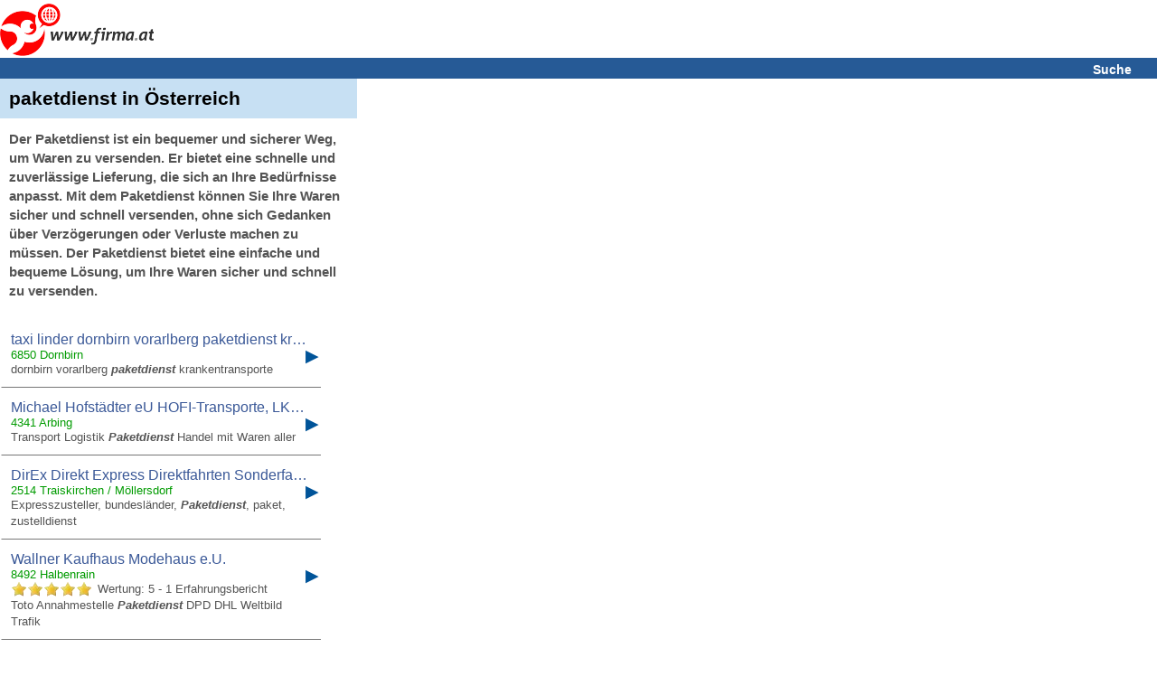

--- FILE ---
content_type: text/html; charset=UTF-8
request_url: https://www.firma.at/key/paketdienst/
body_size: 16302
content:
<!DOCTYPE html>
<html lang="de">
<head>
<!-- mobile v2.6-beta-20220812 -->
<title>&#5125; paketdienst in &Ouml;sterreich</title>
<link rel="shortcut icon" href="https://static03-cdn.firma.at/icons/firma_favicon.ico" type="image/x-icon"><link rel="icon" sizes="32x32" href="https://static03-cdn.firma.at/icons/firma_favicon-32x32.png" type="image/png"><link rel="icon" sizes="16x16" href="https://static03-cdn.firma.at/icons/firma_favicon-16x16.png" type="image/png"><link rel="apple-touch-icon" sizes="180x180" href="https://static03-cdn.firma.at/icons/firma_apple-touch-icon.png"><link rel="mask-icon" href="https://static03-cdn.firma.at/icons/safari-pinned-tab.svg" color="#5bbad5"><meta name="msapplication-TileColor" content="#da532c"><meta name="theme-color" content="#ffffff"><link rel="image_src" href="https://static01-cdn.firma.at/images/webp/firma_166.webp"><link rel="preload" as="image" href="https://static01-cdn.firma.at/images/webp/firma_166.webp" ><link rel="preload" as="image" href="/pictures/firma_icons.webp" ><meta name="keywords" CONTENT="Firmenverzeichnis, Österreich, Firmen, Firma, Adressen, Suche, Österreich, Austria">
<meta name="description" CONTENT="paketdienst - Suchergebnis-Seite. Es wurden 161 Firmen zu paketdienst bei firma.at gefunden.">
<meta http-equiv="content-type" content="text/html; charset=UTF-8">
<meta name="viewport" content="width=device-width, user-scalable=yes, initial-scale=1.0, maximum-scale=5.0, minimum-scale=1.0">
<meta name="format-detection" content="telephone=no">
<meta name="apple-mobile-web-app-capable" content="yes">
<meta name="apple-mobile-web-app-status-bar-style" content="black-translucent">
<meta name="language" content="de">
<meta name="content-language" content="de">
<meta name="country" content="AT">
<meta name="robots" content="index,follow">
<link rel="canonical" href="https://www.firma.at/key/paketdienst/" >
<style>
<!--
body{background-color:#fff;font-family:sans-serif;margin:0;padding:0;text-align:left}img{border:0}input[type=text]{border:1px solid #CCC;background-color:#FFF}.searchform input[type=text]{width: 15.7em;height:1.5em;font-size:1.1em;margin-bottom:9px;}.searchform_front input[type=text]{width: 15.7em;height:1.5em;font-size:1.1em;margin-bottom:9px;}.headerband2 a:visited{color:#fff}.headerband2 a:link{color:#fff}a:link{color:#005499}a:visited{color:#005499}a:hover{color:#005499}a:active{color:#005499}a{text-decoration:underline}.page{padding:0}.FOOTERBAND{margin-top:0.625em;height:0.938em;background-color:#F3F3F3;padding:0.313em;border-top:1px solid #bfbfbf}.headerband{text-align:center;padding:0.313em 0.313em 0 0;background-color:#fff;font-size:0.875em}.dwnlnk a:link{color:#FF0000}.headerband2{font-weight:bold;font-size:0.875em;background-color:#265a96;color:#fff;padding:0.313em 0 0.125em 0.313em;margin:0 0 0 0;text-align:left}.dwnlnk{background-color:#feffc2;font-weight:bold;padding:0.313em 0 0.125em 0.313em;margin:0 0 0.125em 0}.pop_category{padding:0.125em 0 0.125em 0;font-weight:bold}.specialEvent{font-weight:bold;vertical-align:middle;padding-bottom:0.188em}.searchform_front .content{background-color:#ffffff;padding:0.25em 0 0.125em 0.313em}.searchform .content .subtitle{color: #8c8c97;}.searchform_front .content_blue{background-color:#ffffff;padding:0.25em 0 0.125em 0.313em}.searchform .content{background-color:#ffffff;padding:0.25em 0 0.125em 0.313em;border-top:1px solid #ffffff;font-size: 1.4em;}.searchform .content_blue{background-color:#ffffff;padding:0.25em 0 0.125em 0.313em;border-top:1px solid #ffffff;font-size: 1.4em;}.button{margin-top:0.313em;padding-bottom:0.125em;width:12.5em;color:#fff;background-color:#265a96;height:1.75em;font-size:0.875em;font-weight:bold;background:-webkit-linear-gradient(to top, #265a96, #090944);background:-moz-linear-gradient(to top, #265a96, #440909);background:-ms-linear-gradient(to top, #265a96, #440909);background:-o-linear-gradient(to top, #265a96, #440909);background:linear-gradient(to top, #265a96, #090944);-webkit-border-radius:0.5em;-moz-border-radius:0.5em;border-radius:0.5em}.option{margin-top:0.313em}.pop_category{padding:0.125em 0 0.125em 0}.search .header{background-color:#feffc2;color:#005499;padding:0.313em 0 0.125em 0.313em;margin:0 0 0.125em 0}.search .header_blue{background-color:#e2f5ff;color:#005499;padding:0.313em 0 0.125em 0.313em;margin:0 0 0.125em 0}#SEARCH,#SEARCHB{margin-top:1.25em}#NEUEFIRMEN{padding-top:1.25em}p{margin-left:0.313em;color:#000;font-size:0.813em;font-family:sans-serif}#FOOTER1{width:98%;height:1.563em;font-size:0.875em;background-color:#F3F3F3;color:#000;padding-left:5px;padding-top:3px;position:relative;text-align:left;top:5px}#FOOTER2{width:98%;height:1.563em;font-size:1em;background-color:#fff;color:#000;padding-left:5px;padding-top:3px;position:relative;top:5px;border:1px solid #e2f5ff;text-align:left}#FOOTER1 a,#FOOTER2 a{color:#000;text-decoration:underline}#IMPRESSUM{padding:5px;width:98%;font-size:0.875em}.contentbold{font-weight:bold}.contentbold,.contentnormal{font-size:1em}.B{font-weight:bold}div{text-align:left}#FOOTER a{font-size:0.875em}table{width:100%;border:0}#FLOGO{float:left}#FHT{text-align:left;margin-left:2px}.hb2Suche{padding-right:10px;text-align:right;font-size:1.0em;width:100%;}.hb2Suche a{text-decoration:none;padding-right:28px;}.TRLEER{height:0.938em}#DOMAIN-LNAME{font-family:sans-serif;font-style:italic;font-size:15px;font-weight:bold}#BR::after{content: "\a";white-space: pre;}h1.B,h2.B{display:inline;}h2.B{font-size: 1em;}.srq p{display:inline;}

-->
</style><script type="application/ld+json">
{
 "@context": "http://schema.org",
 "@type": "WebSite",
 "name": "Firmenverzeichnis Österreich - finden und gefunden werden",
 "url": "https://www.firma.at/",
 "potentialAction": {
 	"@type": "SearchAction",
 	"target": "https://www.firma.at/search/?q={search_term_string}",
 	"query-input": "required name=search_term_string"
 }
}
</script>
<!--  AFS Search RESULT -->
<script type="text/javascript" src="https://www.google.com/adsense/search/ads.js" defer charset="utf-8"></script><script type="text/javascript" charset="utf-8"><!--
/* search AFS */
(function(g,o){g[o]=g[o]||function(){(g[o]['q']=g[o]['q']||[]).push(arguments)},g[o]['t']=1*new Date})(window,'_googCsa');
var pageOptions = {"pubId":"partner-pub-5860356910467713","query":"paketdienst","styleId":"4953275621","adsafe":"low"}; var adblock1ZJZ2B = {"container":"adx1c","number":"4","fontFamily":"verdana","fontSizeTitle":"14px","fontSizeDescription":"13px","fontSizeDomainLink":"13px","colorTitleLink":"#0066CC","colorDomainLink":"#0066CC","colorBackground":"#FFFFFF"}; _googCsa('ads', pageOptions, adblock1ZJZ2B);

//-->
</script><script async src="https://pagead2.googlesyndication.com/pagead/js/adsbygoogle.js?client=ca-pub-5860356910467713" crossorigin="anonymous"></script><style id="100">
<!--
table{border-collapse:collapse}td{vertical-align:top;text-align:left;font-size:0.875em}td.FNAME{padding-left:10px;padding-top:5px;padding-bottom:5px;font-size:1.2em}td.LEER{border:0;font-size:0.0625em;line-height:0.0625em}td.WERBUNG{border:0;background-color:#fff}.SGN{font-size:1.563em;vertical-align:middle;width:0313em}.FC{padding-left:5px;padding-top:5px;padding-right:5px;font-size:1.2em;width:80%}.TXT{font-size:0.75em}.BR{font-style:italic}#FIRMENNAME,#SEARCHRESULT{background-color:#c7e0f3}.DB_BUTTON{color:#000;text-decoration:none;width:100%;padding:10px 5px 10px;border-left:0px solid #fff;border-top:0px solid #fff;border-bottom:0px solid #777;border-right:0px solid #777;background-color:#fff;font-family:sans-serif;font-size:1.2em;font-weight:normal;}.DB_CAPTION{font-size:1.2em}.DB_BUTTON a{color:#000;text-decoration:none}.DETAIL_ITEM2{width:100%}.DETAIL_ITEM2 a{color:#000;text-decoration:none;display:block;width:98%;padding:10px;border-left:1px solid #fff;border-top:1px solid #fff;border-bottom:1px solid #777;border-right:1px solid #777;background-color:#fff;font-family:sans-serif;font-size:1.2em;font-weight:normal;color:#000}.DETAIL_ITEM3 span{color:#000;text-decoration:none;display:block;width:93%;padding:10px;border-left:1px solid #fff;border-top:1px solid #fff;border-bottom:1px solid #777;border-right:1px solid #777;background-color:#fff;font-family:sans-serif;font-size:0.938em;font-weight:normal;color:#000}.DB_SIGN{font-size:0.938em;position:absolute;/*right:1.563em;*/left:315px;}.DB_SIGN2{font-size:0.938em;position:relative;left:-5px}span[class="rating-rating"]{display:none}span[class="reviewer"],[class="dtreviewed"],[class="value-title"]{font-style:italic}div[class="headerband2"] a{text-decoration:none}#BWTC{font-size:0.75em}span.DB_CNT{display:none}#DOMAIN-LNAME{color:#f00;}.DB_BUTTON span#CNPRODIE a{color:#676F9D;text-decoration:underline;line-height:1.4em;}
div.firma_widgetbox{position:relative;top:20px;right:-10px;display:inline;}.firma_std_style .firma_separator{margin:0 2px;display:inline;}div.fa_clear{clear:both;}.firma_std_style .firma_separator,.firma_std_style .fa_button,.firma_std_style .fa_module,.firma_std_style .fa_buttons{float:left;}.fa_button img{border:0;}.firma_std_style .fa_button,.firma_std_style .fa_module{padding:0 2px;}.fa_button,.fa_module,.fa_buttons{cursor:pointer;}.fa_button:hover{filter:alpha(opacity=80);}.fa_buttons:hover{opacity:.8;filter:alpha(opacity=80);}.fa_buttons{background:url(/images/widgetP32.png) no-repeat left;overflow:hidden;display:block;background-position:0 0;height:16px;width:16px;line-height:16px!important;}.firma_std_style .fa_16x_expanded,.firma_std_style .fa_16x_compact{margin-right:4px;}.firma_b{cursor:pointer;}.fa_16x_facebook{background-position:0 -1584px;}.fa_16x_facebook_like{background-position:0 -1600px;}.fa_16x_twitter{background-position:0 -5232px;}.fa_16x_rss{background-position:0 -4336px;}.pagination{
    margin:1.438em 0 1.438em 0;
    padding:0 0 0 5px;
		/*margin-left: 0.313em;*/
}
.pagination span{
    display: inline;
    padding: 15px 19px 15px 19px;
    border: 1px solid #ddd;
    margin-right: -1px;
    font: 14px/20px Arial, Helvetica, sans-serif;
		font-weight: bold;
    background: #FFFFFF;
}
.pagination span a, .pagination a{
    text-decoration:none;
    color: rgb(89, 141, 235);
}
.pagination span.first {
    border-radius: 5px 0px 0px 5px;
}
.pagination span.last {
    border-radius: 0px 5px 5px 0px;
}
.pagination span:hover{
    background: #EEE;
}

.pagination span.current {
    background: #265A96;
    border: 1px solid #265A96;
    color: #FFFFFF;
}

.pagbottom {
	margin-top:2.2em;
}
.pagcenter {
    margin-left: auto;
    margin-right: auto;
}/* firma search result 20150610 */
/* firma search result 20221014 */
#searchresult em {font-weight:bold;font-style:normal;}
.search_result .srdresult{padding:10px;border-left:1px solid #fff;border-top:1px solid #fff;border-bottom:1px solid #777;max-width: 333px;}
.srtd1{padding-bottom: 15px; align:center;}
.srh3{display:block; overflow:hidden; text-overflow:ellipsis; white-space:nowrap; font-family:arial,sans-serif; font-size:1.2em; font-weight:normal; margin:0px; padding:0px; line-height:1.2; color: #3B5998;}
.search_result a{text-decoration: none;}
.search_result a:hover{border-bottom:1px solid #3B5998;}
.srd1{position:relative;font-family:arial,sans-serif;font-weight:normal;font-size:small;}
.srd2{font-family:arial,sans-serif;color:#009b00; font-size:1.077em;}
.srd3{font-family:arial,sans-serif;color: #545454;font-size:1.077em;line-height:1.4;word-wrap:break-word;}
.button{position:relative;display:inline-block;min-width:100px;}
.popup{position: absolute;top:100%;left:0;display:none;z-index:3;min-width:100px;min-height:50px;border:1px solid rgba(0, 0, 0, 0.2);background:#FFF none repeat scroll 0% 0%;text-align:left;box-shadow:0px 2px 4px rgba(0, 0, 0, 0.2);transition:opacity 0.218s ease 0s;white-space:nowrap;padding: 7px 18px; }
.popup a{text-decoration:none;}
.popup a:hover{border-bottom:1px solid #3B5998;}
.dropdown-button-text{font-family:arial,sans-serif;color:#545454;font-size:12px;font-weight:normal;}
.dropdown-button-ico{height:12px;background-position:0 -48px; background-repeat:no-repeat;}
.srdresult{position:relative;width:100%;}
.SGN{font-size:1.563em;width:17px;position:absolute; left:336px;top:25px;}
.srq{padding:10px;max-width: 375px;}
.srq h1{display:inline;font-size:1.5em;}.firma-icon{float:left;width:16px;height:16px;text-indent:-999em;cursor:pointer;display:block;background:transparent;overflow:hidden}.firma-icon{background:url(/pictures/firma_icons.webp) no-repeat 0 0px}.firma-icon-w{background:#fff url(/pictures/firma_icons.webp) no-repeat 0 0px}.ui-state-default{border:1px solid #fff;font-weight:bold;color:#1c94c4;}.ui-corner-all{-moz-border-radius:4px;-webkit-border-radius:4px; border-radius:4px;}.star-rating-gold{background-position:0 -32px; background-repeat:no-repeat;}.star-rating-grey{width:90px;}span.rating-rating.rating{white-space:nowrap;word-wrap:break-word;}.hidden {display: none !important;}
-->
</style><script>

var CANONICAL='https://www.firma.at/key/paketdienst/';
var CDN01='https://static01-cdn.firma.at/';
var CDN02='https://static02-cdn.firma.at/';
var CDN03='https://static03-cdn.firma.at/';

</script></head>
<body style="width:100%;">
<div class="headerband"><a href="/"><img id="FLOGO" src="https://static01-cdn.firma.at/images/webp/firma_166.webp" width="170" height="58" alt="www.firma.at"></a><!-- <span id="DOMAIN-LNAME"></span>--><div id="FHT" style="height:60px;"><!-- <span class="B">www.firma.at</span><br>finden und gefunden werden <br>seit 1998!<br><br>--><span id="firma_social_firma"></span></div><div class="headerband2 hb2Suche" ><a href="https://www.firma.at/">Suche</a></div><div class="srq" id="SEARCHRESULT" style="width: 100%;"><h1>paketdienst in Österreich</h1></div>
<script type="application/ld+json">
{
  "@context": "https://schema.org",
  "@type": "FAQPage",
  "mainEntity": [
  {
    "@type": "Question",
    "name": "Was bedeutet Paketdienst?",
    "acceptedAnswer": {
    "@type": "Answer",
     "text": "Der Paketdienst ist ein bequemer und sicherer Weg, um Waren zu versenden. Er bietet eine schnelle und zuverlässige Lieferung, die sich an Ihre Bedürfnisse anpasst. Mit dem Paketdienst können Sie Ihre Waren sicher und schnell versenden, ohne sich Gedanken über Verzögerungen oder Verluste machen zu müssen. Der Paketdienst bietet eine einfache und bequeme Lösung, um Ihre Waren sicher und schnell zu versenden."
    }
  }]
}
</script><div><h2 class="srq srd3" style="padding-top: 0px;">Der Paketdienst ist ein bequemer und sicherer Weg, um Waren zu versenden. Er bietet eine schnelle und zuverl&auml;ssige Lieferung, die sich an Ihre Bed&uuml;rfnisse anpasst. Mit dem Paketdienst k&ouml;nnen Sie Ihre Waren sicher und schnell versenden, ohne sich Gedanken &uuml;ber Verz&ouml;gerungen oder Verluste machen zu m&uuml;ssen. Der Paketdienst bietet eine einfache und bequeme L&ouml;sung, um Ihre Waren sicher und schnell zu versenden.</h2></div><table><tr><td class="search_result"  colspan="2"><a href="/www.taxilinder.at_Dornbirn-taxi-linder-dornbirn-vorarlberg-paketdienst-krankentransporte-linder-taxi-vorarlberg-dornbirn-krankentransporte-fritz-valersi-ausflug-flughafen-bodensee-_ac0944540c37c18b4614976d3c849ad0"><div class="srdresult"><div class="srd1" ><h3 class="srh3">taxi linder dornbirn vorarlberg paketdienst krankentransporte</h3></div><div class="srd2" >6850 Dornbirn</div><div class="srd3"></div><div class="srd3" >dornbirn vorarlberg <em><b>paketdienst</b></em> krankentransporte</div><div class="SGN DB_SIGN2">&#x25B6;</div></div></a></td></tr><tr><td class="search_result"  colspan="2"><a href="/www.members.aon.at_Perg-Michael-Wilhelm-HOFIS-Transport-Logistik-Paketdienst-Handel-mit-Waren-aller-Art_71e8ec82169211af964fa9596e75eadd"><div class="srdresult"><div class="srd1" ><h3 class="srh3">Michael Hofst&auml;dter eU HOFI-Transporte, LKW, Paketdienst,...</h3></div><div class="srd2" >4341 Arbing</div><div class="srd3"></div><div class="srd3" > Transport Logistik <em><b>Paketdienst</b></em> Handel mit Waren aller</div><div class="SGN DB_SIGN2">&#x25B6;</div></div></a></td></tr><tr><td class="search_result"  colspan="2"><a href="/www.direx.[base64]"><div class="srdresult"><div class="srd1" ><h3 class="srh3">DirEx Direkt Express Direktfahrten Sonderfahrten Eiltransporte...</h3></div><div class="srd2" >2514 Traiskirchen / M&ouml;llersdorf</div><div class="srd3"></div><div class="srd3" >Expresszusteller, bundesländer, <em><b>Paketdienst</b></em>, paket, zustelldienst</div><div class="SGN DB_SIGN2">&#x25B6;</div></div></a></td></tr><tr><td class="search_result"  colspan="2"><a href="/www.kaufhaus-wallner.[base64]"><div class="srdresult"><div class="srd1" ><h3 class="srh3">Wallner Kaufhaus Modehaus e.U.</h3></div><div class="srd2" >8492 Halbenrain</div><div class="srd3"><span class="rating-stars" id="rating-avg-5" title="5 out of 5 Stars"><span class="firma-icon firma-icon-w rater-d5 ui-state-default ui-corner-all  star-rating-grey" ><span class="firma-icon firma-icon-w star-rating-gold" style="width:90px;"></span></span></span>&nbsp;<span class="rating-rating rating" ><span class="average">Wertung: 5</span> - 1 Erfahrungsbericht</span>&nbsp;</div><div class="srd3" > Toto Annahmestelle <em><b>Paketdienst</b></em> DPD DHL Weltbild Trafik</div><div class="SGN DB_SIGN2">&#x25B6;</div></div></a></td></tr><tr><td class="search_result"  colspan="2"><a href="/www.masshemden29euro.[base64]"><div class="srdresult"><div class="srd1" ><h3 class="srh3">BRITISHSTYLE</h3></div><div class="srd2" >1110 Wien / Wien 11. Bezirk (Simmering)</div><div class="srd3"></div><div class="srd3" >Ben Sherman, Fred Perry, Lonsdale London, Tommy Hilfiger, Eterna, Seidensticker, polo, polos,...</div><div class="SGN DB_SIGN2">&#x25B6;</div></div></a></td></tr><tr><td class="search_result"  colspan="2"><a href="/www.limousine-austria.[base64]"><div class="srdresult"><div class="srd1" ><h3 class="srh3">Limousinenservice TMW</h3></div><div class="srd2" >5020 Salzburg / K&uuml;hberg</div><div class="srd3"></div><div class="srd3" >Limousinenservice & Taxi Thomas Mayer-Wildenhofer</div><div class="SGN DB_SIGN2">&#x25B6;</div></div></a></td></tr><tr><td class="search_result"  colspan="2"><a href="/www.magictrans.at.tf_Wien-20-Bezirk-Brigittenau-Magic-Transporte-Kleintransporte-Transporte-Botendienste-uebersiedlungen-Raeumungen-Entruempelungen-_f509705be3bd2ccea08ee70686ba1cfa"><div class="srdresult"><div class="srd1" ><h3 class="srh3">Magic Transporte</h3></div><div class="srd2" >1200 Wien / Wien 20. Bezirk (Brigittenau)</div><div class="srd3"></div><div class="srd3" >Magic Transporte</div><div class="SGN DB_SIGN2">&#x25B6;</div></div></a></td></tr><tr><td class="search_result"  colspan="2"><a href="/www.profitransport.at_Leopoldstadt-Umzug-Wien-ProfiTransport-umzug-transport-uebersiedlung-lieferung-entruempelung-entsorgung-raeumung-wien-umzug-wien-_9fb3e566833c6468dc5aadb5c7f8b722"><div class="srdresult"><div class="srd1" ><h3 class="srh3">Umzug Wien ProfiTransport</h3></div><div class="srd2" >1220 Wien / &Ouml;lwerkkolonie</div><div class="srd3"><span class="rating-stars" id="rating-avg-5" title="5 out of 5 Stars"><span class="firma-icon firma-icon-w rater-d5 ui-state-default ui-corner-all  star-rating-grey" ><span class="firma-icon firma-icon-w star-rating-gold" style="width:90px;"></span></span></span>&nbsp;<span class="rating-rating rating" ><span class="average">Wertung: 5</span> - 1 Erfahrungsbericht</span>&nbsp;</div><div class="srd3" >Umzug Wien ProfiTransport</div><div class="SGN DB_SIGN2">&#x25B6;</div></div></a></td></tr><tr><td class="search_result"  colspan="2"><a href="/www.StreetTeam.eu_Alterlaa-Street-Team-Kuriersysteme-Paketdienst-Botendienst-Expressdienst-Versand-Computerhandel-Flughafentransfer-_ff83588ac91b220d225ed2d3a01a23a4"><div class="srdresult"><div class="srd1" ><h3 class="srh3">Street Team Kuriersysteme</h3></div><div class="srd2" >1230 Wien / Alterlaa</div><div class="srd3"></div><div class="srd3" >Boten und <em><b>Paketdienst</b></em></div><div class="SGN DB_SIGN2">&#x25B6;</div></div></a></td></tr><tr><td class="search_result"  colspan="2"><a href="/_Linz-quickstep-Paketservice-Paketdienstleistung-_eb429d6a64692fb322fa41c338c0c1b2"><div class="srdresult"><div class="srd1" ><h3 class="srh3">quickstep Paketservice</h3></div><div class="srd2" >4020 Linz</div><div class="srd3"></div><div class="srd3" >Paketdienstleistung</div><div class="SGN DB_SIGN2">&#x25B6;</div></div></a></td></tr><tr><td class="search_result"  colspan="2"><a href="/www.cargo-partner.[base64]"><div class="srdresult"><div class="srd1" ><h3 class="srh3">CPX cargo-partner Xpress</h3></div><div class="srd2" >1300 Wien-Flughafen / Flughafen Wien-Schwechat</div><div class="srd3"><span class="rating-stars" id="rating-avg-5" title="5 out of 5 Stars"><span class="firma-icon firma-icon-w rater-d5 ui-state-default ui-corner-all  star-rating-grey" ><span class="firma-icon firma-icon-w star-rating-gold" style="width:90px;"></span></span></span>&nbsp;<span class="rating-rating rating" ><span class="average">Wertung: 5</span> - 1 Erfahrungsbericht</span>&nbsp;</div><div class="srd3" >CPX Ihr weltweiter <em><b>Paketdienst</b></em></div><div class="SGN DB_SIGN2">&#x25B6;</div></div></a></td></tr><tr><td class="search_result"  colspan="2"><a href="/www.mexlog.[base64]"><div class="srdresult"><div class="srd1" ><h3 class="srh3">MEXLOG Kurierdienst GmbH</h3></div><div class="srd2" >9020 Klagenfurt</div><div class="srd3"></div><div class="srd3" >Spedition, Botendienst, <em><b>Paketdienst</b></em>, Kärnten, Österreich</div><div class="SGN DB_SIGN2">&#x25B6;</div></div></a></td></tr><tr><td class="search_result"  colspan="2"><a href="/www.paket.[base64]"><div class="srdresult"><div class="srd1" ><h3 class="srh3">Premium-Parcel-Express / N&auml;gele Wolfgang</h3></div><div class="srd2" >5412 Puch bei Hallein</div><div class="srd3"></div><div class="srd3" >Premium-Parcel-Express Ihr persönlicher <em><b>Paketdienst</b></em></div><div class="SGN DB_SIGN2">&#x25B6;</div></div></a></td></tr><tr><td class="search_result"  colspan="2"><a href="/www.fliegender.hollaender.at_Gross-Siegharts-Fliegender-Hollaender-Transporte-Kleintransporte-und-Eilservice-europaweit-bis-3-5-t-Ges-Gew-in-der-EU-4-x-e-Pal-4-x-Gbox-11-m3-1-5-ton-_2a02fdf59d5fa631e778018677f5871d"><div class="srdresult"><div class="srd1" ><h3 class="srh3">Fliegender Holl&auml;nder Transporte</h3></div><div class="srd2" >3812 Gro&szlig; Siegharts</div><div class="srd3"></div><div class="srd3" >Kleintransport & Eilservice europaweit, Ihr Logistik und Lieferpartner bis 3, 5 t Ges.Gew. in...</div><div class="SGN DB_SIGN2">&#x25B6;</div></div></a></td></tr><tr><td class="search_result"  colspan="2"><a href="/www.time-express.at_Lenzing-Time-Express-Transportservice-Zustellung-Paketdienst-Umzug-Linienverkehr-Botendienst-Lieferservice-Warenzustellung-Versand-Palettentransport-_847d03ae8fc318061056e3cef2f7f133"><div class="srdresult"><div class="srd1" ><h3 class="srh3">Time-Express</h3></div><div class="srd2" >4910 Ried im Innkreis</div><div class="srd3"></div><div class="srd3" >Transportservice, Zustellung, <em><b>Paketdienst</b></em>, Umzug, Linienverkehr</div><div class="SGN DB_SIGN2">&#x25B6;</div></div></a></td></tr><tr><td class="search_result"  colspan="2"><a href="/www.allwego.at_Brigittenau-ALLWEGO-Holding-GmbH-Botendienst-Paketversand-Express-Overnight-Kurierdienst-_ef3b772c8a0b7ac0b3cd2b3fad5ce258"><div class="srdresult"><div class="srd1" ><h3 class="srh3">ALLWEGO Holding GmbH</h3></div><div class="srd2" >1200 Wien / Brigittenau</div><div class="srd3"></div><div class="srd3" >Die erste Adresse für Kleinversender</div><div class="SGN DB_SIGN2">&#x25B6;</div></div></a></td></tr><tr><td class="search_result"  colspan="2"><a href="/www.hunters.at_Linz-Cargo-Hunters-KG-Paketdienst-Paket-verschicken-Paket-versenden-Umzug-uebersiedlung-Spedition-Luft-und-Seefracht-_949718d5715b9ca553a51343c81270b3"><div class="srdresult"><div class="srd1" ><h3 class="srh3">Cargo Hunters KG</h3></div><div class="srd2" >4020 Linz</div><div class="srd3"><span class="rating-stars" id="rating-avg-5" title="5 out of 5 Stars"><span class="firma-icon firma-icon-w rater-d5 ui-state-default ui-corner-all  star-rating-grey" ><span class="firma-icon firma-icon-w star-rating-gold" style="width:90px;"></span></span></span>&nbsp;<span class="rating-rating rating" ><span class="average">Wertung: 5</span> - 1 Erfahrungsbericht</span>&nbsp;</div><div class="srd3" ><em><b>Paketdienst</b></em> in über 220 Länder mit Spedition für Luft</div><div class="SGN DB_SIGN2">&#x25B6;</div></div></a></td></tr><tr><td class="search_result"  colspan="2"><a href="/www.atl.[base64]"><div class="srdresult"><div class="srd1" ><h3 class="srh3">Autoreisen Taxi Lois</h3></div><div class="srd2" >6280 Zell am Ziller / Hochfeld</div><div class="srd3"></div><div class="srd3" >Taxidienst, Expresspaket, <em><b>Paketdienst</b></em>, Skiverleih, Sportcenter</div><div class="SGN DB_SIGN2">&#x25B6;</div></div></a></td></tr><tr><td class="search_result"  colspan="2"><a href="/www.express-paket.[base64]"><div class="srdresult"><div class="srd1" ><h3 class="srh3">Express Paket Logistik Inh. SAM Katherina</h3></div><div class="srd2" >2325 Himberg bei Wien / Himberg</div><div class="srd3"></div><div class="srd3" > um die Uhr Service <em><b>Paketdienst</b></em> und Botendienst in Oesterreich</div><div class="SGN DB_SIGN2">&#x25B6;</div></div></a></td></tr><tr><td class="search_result"  colspan="2"><a href="/www.did-transport-innsbruck.at_Innsbruck-DID-Transport-GmbH-Transporte-_3638cece092e971c807c724b5e614bdc"><div class="srdresult"><div class="srd1" ><h3 class="srh3">DID Transport GmbH</h3></div><div class="srd2" >6020 Innsbruck</div><div class="srd3"></div><div class="srd3" >haben uns sowohl auf <em><b>Paketdienste</b></em>, als auch auf Sondertransporte</div><div class="SGN DB_SIGN2">&#x25B6;</div></div></a></td></tr><tr><td class="search_result"  colspan="2"><a href="/www.expresszustelldienst.[base64]"><div class="srdresult"><div class="srd1" ><h3 class="srh3">Expresszustelldienst Umz&uuml;ge Transporte Eu-Weit</h3></div><div class="srd2" >5511 H&uuml;ttau</div><div class="srd3"><span class="rating-stars" id="rating-avg-1" title="1 out of 5 Stars"><span class="firma-icon firma-icon-w rater-d1 ui-state-default ui-corner-all  star-rating-grey" ><span class="firma-icon firma-icon-w star-rating-gold" style="width:18px;"></span></span></span>&nbsp;<span class="rating-rating rating" ><span class="average">Wertung: 1</span> - 2 Erfahrungsberichte</span>&nbsp;</div><div class="srd3" >Entrümpelungen Räumungen <em><b>Paketdienst</b></em> Botendienst Kurierdienst</div><div class="SGN DB_SIGN2">&#x25B6;</div></div></a></td></tr><tr><td class="search_result"  colspan="2"><a href="/www.transport-to-cyprus.com_Wels-Transport-to-Cyprus-Transport-Zypern-Transport-Sondertransport-Paketdienst-_ecebb9cb826a5a318708336f4bedb677"><div class="srdresult"><div class="srd1" ><h3 class="srh3">Transport to Cyprus</h3></div><div class="srd2" >4600 Wels</div><div class="srd3"></div><div class="srd3" >Transport, Sondertransport, <em><b>Paketdienst</b></em></div><div class="SGN DB_SIGN2">&#x25B6;</div></div></a></td></tr><tr><td class="search_result"  colspan="2"><a href="/www.umzug-ooe.[base64]"><div class="srdresult"><div class="srd1" ><h3 class="srh3">Umzug-ooe F. u. B.OG</h3></div><div class="srd2" >4020 Linz</div><div class="srd3"><span class="rating-stars" id="rating-avg-5" title="5 out of 5 Stars"><span class="firma-icon firma-icon-w rater-d5 ui-state-default ui-corner-all  star-rating-grey" ><span class="firma-icon firma-icon-w star-rating-gold" style="width:90px;"></span></span></span>&nbsp;<span class="rating-rating rating" ><span class="average">Wertung: 5</span> - 1 Erfahrungsbericht</span>&nbsp;</div><div class="srd3" >und Entrümpelung bzw <em><b>Paketdienste</b></em>. In Linz, Wels, Steyr</div><div class="SGN DB_SIGN2">&#x25B6;</div></div></a></td></tr><tr><td class="search_result"  colspan="2"><a href="/www.AlleAutoteile.[base64]"><div class="srdresult"><div class="srd1" ><h3 class="srh3">AlleAutoteile.at Autoteile online</h3></div><div class="srd2" >1190 Wien / Grinzing</div><div class="srd3"></div><div class="srd3" >erhalten diese dann via <em><b>Paketdienst</b></em> zugestellt. Unser Sortiment</div><div class="SGN DB_SIGN2">&#x25B6;</div></div></a></td></tr><tr><td class="search_result"  colspan="2"><a href="/www.ontimelogistics.[base64]"><div class="srdresult"><div class="srd1" ><h3 class="srh3">Ontime Logistics Spedition Logistik aus &Ouml;sterreich</h3></div><div class="srd2" >2326 Maria Lanzendorf</div><div class="srd3"></div><div class="srd3" >als auch Cargo, einen <em><b>Paketdienst</b></em> und Kurierdienst. Onti</div><div class="SGN DB_SIGN2">&#x25B6;</div></div></a></td></tr><tr><td class="search_result"  colspan="2"><a href="/www.hallo-taxi.at_Leonding-Franz-Gerhard-Variante-4-Taxi-Haudum-Taxi-Botendienst-Paketdienst-Kleintransporte-Eiltransporte-_4eccf2d7949df0e9538f612b8b4fe7f8"><div class="srdresult"><div class="srd1" ><h3 class="srh3">Taxi Haudum Linz-Leonding Executiv Service rund um die Uhr</h3></div><div class="srd2" >4060 Leonding</div><div class="srd3"></div><div class="srd3" >Taxi, Botendienst, <em><b>Paketdienst</b></em>, Kleintransporte, Eiltransporte</div><div class="SGN DB_SIGN2">&#x25B6;</div></div></a></td></tr><tr><td class="search_result"  colspan="2"><a href="/www.shop-mp.[base64]"><div class="srdresult"><div class="srd1" ><h3 class="srh3">SHOP-MP.COM Handel und Handelsagent eBay Verkaufsagent...</h3></div><div class="srd2" >4731 Prambachkirchen / Weinzierlbruck</div><div class="srd3"></div><div class="srd3" >SHOP-MP.COM Inhaber Martin Panholzer Handel und Handelsagent eBay Verkaufsagent...</div><div class="SGN DB_SIGN2">&#x25B6;</div></div></a></td></tr><tr><td class="search_result"  colspan="2"><a href="/www.terminfracht.at_Andritz-Flott-Trans-Overnight-Terminkurier-GmbH-Transporte-Spedition-Paketdienst-_1e78c88d430aac68da4e11bff19c602a"><div class="srdresult"><div class="srd1" ><h3 class="srh3">Flott-Trans Overnight Terminkurier GmbH</h3></div><div class="srd2" >8046 Graz-St. Veit / Weinz&ouml;dl</div><div class="srd3"></div><div class="srd3" >Transporte, Spedition, <em><b>Paketdienst</b></em>, Kleintransporte, Expresstransport</div><div class="SGN DB_SIGN2">&#x25B6;</div></div></a></td></tr><tr><td class="search_result"  colspan="2"><a href="/www.prechtl-transporte.[base64]"><div class="srdresult"><div class="srd1" ><h3 class="srh3">Prechtl Transport KG</h3></div><div class="srd2" >5412 Puch bei Hallein</div><div class="srd3"></div><div class="srd3" >Transportunternehmen, <em><b>Paketdienst</b></em>, Kurierdienst, Einlagerung</div><div class="SGN DB_SIGN2">&#x25B6;</div></div></a></td></tr><tr><td class="search_result"  colspan="2"><a href="/www.verotrans.[base64]"><div class="srdresult"><div class="srd1" ><h3 class="srh3">VEROTRANS Lager- und Transportlogistik GmbH</h3></div><div class="srd2" >2344 Maria Enzersdorf</div><div class="srd3"></div><div class="srd3" >Transportlogistik, Lagerlogistik, <em><b>Paketdienst</b></em>, Expresslieferungen,</div><div class="SGN DB_SIGN2">&#x25B6;</div></div></a></td></tr><tr><td class="search_result"  colspan="2"><a href="/_Krumbach-RB-Transportunternehmen-Transport-Kurier-Kleintransport-Express-Lieferservice-Paketdienst-Eiltransport-_ff3f9658903049303b4d14f7032b70ed"><div class="srdresult"><div class="srd1" ><h3 class="srh3">RB Transportunternehmen</h3></div><div class="srd2" >2851 Krumbach</div><div class="srd3"></div><div class="srd3" >Express, Lieferservice, <em><b>Paketdienst</b></em>, Eiltransport</div><div class="SGN DB_SIGN2">&#x25B6;</div></div></a></td></tr><tr><td class="search_result"  colspan="2"><a href="/www.road-solution.com_Wels-Road-Solution-Logistik-Service-GmbH-Transport-Griechenland-Transport-Zypern-Transport-Sondertransport-Paketdienst-_176367abdd3c0033479e17bec36caebb"><div class="srdresult"><div class="srd1" ><h3 class="srh3">Road Solution Logistik Service GmbH</h3></div><div class="srd2" >4600 Wels</div><div class="srd3"></div><div class="srd3" >Stückguttransporte sowie <em><b>Paketdienste</b></em> nach Griechenland sowie</div><div class="SGN DB_SIGN2">&#x25B6;</div></div></a></td></tr><tr><td class="search_result"  colspan="2"><a href="/www.general-cargo-logistic.[base64]"><div class="srdresult"><div class="srd1" ><h3 class="srh3">General Cargo Logistic Overnightkurierdienst</h3></div><div class="srd2" >2881 Trattenbach</div><div class="srd3"></div><div class="srd3" >Kurierdienst, Overnightkurier, <em><b>Paketdienst</b></em>, Sonderfahrten, Direktfahrten</div><div class="SGN DB_SIGN2">&#x25B6;</div></div></a></td></tr><tr><td class="search_result"  colspan="2"><a href="/www.t-l-s.[base64]"><div class="srdresult"><div class="srd1" ><h3 class="srh3">Termin Logistik Saxinger GmbH</h3></div><div class="srd2" >4052 Ansfelden</div><div class="srd3"></div><div class="srd3" >Overnight, Transport, Logistik, Kurier, Kurierdienst, schnell, Sonderfahrt, Versand, Spedition,...</div><div class="SGN DB_SIGN2">&#x25B6;</div></div></a></td></tr><tr><td class="search_result"  colspan="2"><a href="/www.kkm-spedition.com_Lechaschau-KKM-Spedition-kkm-spedition-transport-lkw-fracht-paketdienst-paket-service-logistik-_16848607e8767d051433d511ca751d9d"><div class="srdresult"><div class="srd1" ><h3 class="srh3">KKM - Spedition</h3></div><div class="srd2" >6600 Reutte / Lechaschau</div><div class="srd3"></div><div class="srd3" >transport, lkw, fracht, <em><b>paketdienst</b></em>, paket, service, logistik</div><div class="SGN DB_SIGN2">&#x25B6;</div></div></a></td></tr><tr><td class="search_result"  colspan="2"><a href="/www.kahr-transporte.at_Wien-Transporte-Peter-Kahr-Pakete-Zustellung-Kurierdienste-Botendienste-Transporte-Spedition-Paketdienste-Kurierdienst-Botendienst-Transport-_8f93e858869bfe80f49027fbe4f0f7bd"><div class="srdresult"><div class="srd1" ><h3 class="srh3">Transporte Peter Kahr</h3></div><div class="srd2" >1140 Wien / Augustinerwald</div><div class="srd3"></div><div class="srd3" ><em><b>Paketdienst</b></em>, Abholung und Zustellung im Großraum Wien</div><div class="SGN DB_SIGN2">&#x25B6;</div></div></a></td></tr><tr><td class="search_result"  colspan="2"><a href="/www.hermes-gs.[base64]"><div class="srdresult"><div class="srd1" ><h3 class="srh3">Hermes General Service GmbH</h3></div><div class="srd2" >8020 Graz</div><div class="srd3"></div><div class="srd3" >Hermes General Service</div><div class="SGN DB_SIGN2">&#x25B6;</div></div></a></td></tr><tr><td class="search_result"  colspan="2"><a href="/www.baerli-trans.[base64]"><div class="srdresult"><div class="srd1" ><h3 class="srh3">B&auml;rli-Trans</h3></div><div class="srd2" >1210 Wien / Bisamberg (Sender)</div><div class="srd3"></div><div class="srd3" >Direktfahrt, fahren, Bärli, <em><b>Paketdienst</b></em>, Paket, Brief, Bus, </div><div class="SGN DB_SIGN2">&#x25B6;</div></div></a></td></tr><tr><td class="search_result"  colspan="2"><a href="/www.prechtl-transporte.[base64]"><div class="srdresult"><div class="srd1" ><h3 class="srh3">PRECHTL Transport KG</h3></div><div class="srd2" >2351 Wiener Neudorf / Industriezentrum Nieder&ouml;sterreich-S&uuml;d</div><div class="srd3"></div><div class="srd3" >Eiltransporte, Expresstransporte, Express Kurier, Direkttransporte, Paketexpress,...</div><div class="SGN DB_SIGN2">&#x25B6;</div></div></a></td></tr><tr><td class="search_result"  colspan="2"><a href="/www.nowa-spedition.[base64]"><div class="srdresult"><div class="srd1" ><h3 class="srh3">NOWA Spedition Logistik</h3></div><div class="srd2" >4690 Schwanenstadt</div><div class="srd3"></div><div class="srd3" >NOWA - Spedition + Logistik</div><div class="SGN DB_SIGN2">&#x25B6;</div></div></a></td></tr><tr><td class="search_result"  colspan="2"><a href="/www.priority-botendienst.at_Wien-22-Bezirk-Donaustadt-Priority-Botendienst-Kurierdienst-Botendienst-Kurierdienst-uebersiedlungen-uebersiedlung-Raeumung-Raeumungen-Entsorgung-Entsorgungen-_933c094e6453765a93df5b2fb1b00443"><div class="srdresult"><div class="srd1" ><h3 class="srh3">Priority Botendienst &amp; Kurierdienst</h3></div><div class="srd2" >1220 Wien / Wien 22. Bezirk (Donaustadt)</div><div class="srd3"></div><div class="srd3" >Priority Botendienst, Kurierdienst, Übersiedlungen, Übersiedlung, Räumung, Räumungen,...</div><div class="SGN DB_SIGN2">&#x25B6;</div></div></a></td></tr><tr><td class="search_result"  colspan="2"><a href="/www.terminfracht.at_Andritz-Flotttrans-Overnight-Terminkurier-GmbH-Spedition-Transport-Expressdienst-Overnighttransport-Botendienst-Stadtkurier-Kurierdienst-_8d97db27fa1802534050b2befc704577"><div class="srdresult"><div class="srd1" ><h3 class="srh3">Flotttrans Overnight Terminkurier GmbH</h3></div><div class="srd2" >8045 Graz-Andritz / Andritz</div><div class="srd3"></div><div class="srd3" >Flotttrans</div><div class="SGN DB_SIGN2">&#x25B6;</div></div></a></td></tr><tr><td class="search_result"  colspan="2"><a href="/www.sausewind.at_Wallern-an-der-Trattnach-Erich-Mayr-Zustelldienst-uebersiedelung-Entruempelung-Hausreinigungsservice-Handelsgewerbe_31fec8a4a7bd7f9787c4bb5898f53e4f"><div class="srdresult"><div class="srd1" ><h3 class="srh3">Erich Mayr-Zustelldienst &amp; &Uuml;bersiedelung &amp;...</h3></div><div class="srd2" >4702 Wallern an der Trattnach</div><div class="srd3"></div><div class="srd3" >Dienstleistungen</div><div class="SGN DB_SIGN2">&#x25B6;</div></div></a></td></tr><tr><td class="search_result"  colspan="2"><a href="/www.lagermax.[base64]"><div class="srdresult"><div class="srd1" ><h3 class="srh3">Lagermax Lagerhaus und Speditions AG</h3></div><div class="srd2" >5020 Salzburg</div><div class="srd3"></div><div class="srd3" >PDI, Expressdienst, <em><b>Paketdienst</b></em>, Container, Seefracht</div><div class="SGN DB_SIGN2">&#x25B6;</div></div></a></td></tr><tr><td class="search_result"  colspan="2"><a href="/www.schneckenreither.[base64]"><div class="srdresult"><div class="srd1" ><h3 class="srh3">Internationale Spedition Schneckenreither Ges.m.b.H.</h3></div><div class="srd2" >4052 Ansfelden</div><div class="srd3"></div><div class="srd3" >seefracht landverkehr <em><b>paketdienst</b></em> zoll export import lkw</div><div class="SGN DB_SIGN2">&#x25B6;</div></div></a></td></tr><tr><td class="search_result"  colspan="2"><a href="/www.wipptaltaxi.at_Steinach-am-Brenner-Wipptal-Taxi-Taxi-Mietwagen-Personentransport-Schuelertransport-Krankentransport-Eilzustellungen-Flughafentaxi-Pannenhilfe-_e9691bec764f55268c7de1041f135d89"><div class="srdresult"><div class="srd1" ><h3 class="srh3">Wipptal Taxi</h3></div><div class="srd2" >6150 Steinach am Brenner</div><div class="srd3"></div><div class="srd3" >TAXI WIPPTAL TAXI. Die Nummer 1 im Wipptal!</div><div class="SGN DB_SIGN2">&#x25B6;</div></div></a></td></tr><tr><td class="search_result"  colspan="2"><a href="/www.angerer.or.[base64]"><div class="srdresult"><div class="srd1" ><h3 class="srh3">Hermann Angerer Transporte Gesellschaft Angerer Transporte Ihr...</h3></div><div class="srd2" >6080 Innsbruck-Igls / Innsbruck</div><div class="srd3"></div><div class="srd3" >Spedition, Kurierdienste, <em><b>Paketdienste</b></em></div><div class="SGN DB_SIGN2">&#x25B6;</div></div></a></td></tr><tr><td class="search_result"  colspan="2"><a href="/www.nowaweb.[base64]"><div class="srdresult"><div class="srd1" ><h3 class="srh3">NOWA f&uuml;r Kinder</h3></div><div class="srd2" >5280 Braunau am Inn</div><div class="srd3"></div><div class="srd3" >therapeutische Unterrichtsmittel</div><div class="SGN DB_SIGN2">&#x25B6;</div></div></a></td></tr><tr><td class="search_result"  colspan="2"><a href="/www.firma.at_Frohnleiten-steurer-wolfgang-transporte-kleintransporte-zustellungen-eilsendungen-Expresstransporte-_2804bddac079b025251e51a9b2839768"><div class="srdresult"><div class="srd1" ><h3 class="srh3">steurer wolfgang</h3></div><div class="srd2" >8130 Frohnleiten</div><div class="srd3"></div><div class="srd3" >transporte, kleintransporte, zustellungen, eilsendungen, Expresstransporte</div><div class="SGN DB_SIGN2">&#x25B6;</div></div></a></td></tr><tr><td class="search_result"  colspan="2"><a href="/[base64]"><div class="srdresult"><div class="srd1" ><h3 class="srh3">Line-Trans</h3></div><div class="srd2" >1140 Wien / Baumgarten</div><div class="srd3"></div><div class="srd3" >Entrümpelungen, Räumungen, <em><b>Paketdienst</b></em> Botendienst, Kurierdienst</div><div class="SGN DB_SIGN2">&#x25B6;</div></div></a></td></tr><tr><td class="search_result"  colspan="2"><a href="/www.eiltransporte-minichmair.[base64]"><div class="srdresult"><div class="srd1" ><h3 class="srh3">ETM Eiltransporte Minichmair
Termin Logistik Express</h3></div><div class="srd2" >4652 Steinerkirchen an der Traun</div><div class="srd3"></div><div class="srd3" >Overnight, Logistik <em><b>Paketdienst</b></em> Dokumente Express</div><div class="SGN DB_SIGN2">&#x25B6;</div></div></a></td></tr><tr><td class="search_result"  colspan="2"><a href="/www.ilonexs-salzburg.[base64]"><div class="srdresult"><div class="srd1" ><h3 class="srh3">ILONEXS Salzburg Independent Logistic OverNight EXpress Service...</h3></div><div class="srd2" >5412 Puch bei Hallein</div><div class="srd3"></div><div class="srd3" > den herkömmlichen <em><b>Paketdiensten</b></em> ist unsere Aufgabe </div><div class="SGN DB_SIGN2">&#x25B6;</div></div></a></td></tr><tr><td class="search_result"  colspan="2"><a href="/www.transvers.net_Innsbruck-TRANSVERS-e-U-transvers-umzuege-umzug-motorradtransport-internationale-transporte-transporte-transportunternehmen-_af465acc542b7f1c5bb0690581f9b018"><div class="srdresult"><div class="srd1" ><h3 class="srh3">TRANSVERS e.U.</h3></div><div class="srd2" >6020 Innsbruck</div><div class="srd3"></div><div class="srd3" >TRANSVERS e.U. Int. Transporte, Umzüge, Motorradtransporte</div><div class="SGN DB_SIGN2">&#x25B6;</div></div></a></td></tr><tr><td class="search_result"  colspan="2"><a href="/[base64]"><div class="srdresult"><div class="srd1" ><h3 class="srh3">&quot;S&Uuml;&amp;ER&quot; Transport OG</h3></div><div class="srd2" >1120 Wien / Meidling</div><div class="srd3"></div><div class="srd3" >Botendienst, Expressfahrt, Expresszustellung, Kurierdienst, Zustelldienst, Transport, Wien,...</div><div class="SGN DB_SIGN2">&#x25B6;</div></div></a></td></tr><tr><td class="search_result"  colspan="2"><a href="/www.sosfracht.[base64]"><div class="srdresult"><div class="srd1" ><h3 class="srh3">SOSFRACHT</h3></div><div class="srd2" >4810 Gmunden</div><div class="srd3"></div><div class="srd3" >botendienst, expressdienst, <em><b>paketdienst</b></em>, paletten, pakete, notdienst</div><div class="SGN DB_SIGN2">&#x25B6;</div></div></a></td></tr><tr><td class="search_result"  colspan="2"><a href="/www.helloyellow.[base64]"><div class="srdresult"><div class="srd1" ><h3 class="srh3">hello yellow Verein zur F&ouml;rderung von Fahrradboten; hello...</h3></div><div class="srd2" >6020 Innsbruck / Wilten</div><div class="srd3"></div><div class="srd3" >Kleintransporte, Lieferservice, <em><b>Paketdienst</b></em>, yellow, meal, hello</div><div class="SGN DB_SIGN2">&#x25B6;</div></div></a></td></tr><tr><td class="search_result"  colspan="2"><a href="/www.lagermax.[base64]"><div class="srdresult"><div class="srd1" ><h3 class="srh3">Lagermax Internationale Spedition Gesellschaft m.b.H.</h3></div><div class="srd2" >1010 Wien / Innere Stadt</div><div class="srd3"></div><div class="srd3" >PDI, Expressdienst, <em><b>Paketdienst</b></em>, Container, Seefracht</div><div class="SGN DB_SIGN2">&#x25B6;</div></div></a></td></tr><tr><td class="search_result"  colspan="2"><a href="/www.mbe.[base64]"><div class="srdresult"><div class="srd1" ><h3 class="srh3">Mail Boxes Etc. Wiener Neustadt B&uuml;ro und Business Services</h3></div><div class="srd2" >2700 Wiener Neustadt</div><div class="srd3"><span class="rating-stars" id="rating-avg-5" title="5 out of 5 Stars"><span class="firma-icon firma-icon-w rater-d5 ui-state-default ui-corner-all  star-rating-grey" ><span class="firma-icon firma-icon-w star-rating-gold" style="width:90px;"></span></span></span>&nbsp;<span class="rating-rating rating" ><span class="average">Wertung: 5</span> - 1 Erfahrungsbericht</span>&nbsp;</div><div class="srd3" >Mail Boxes Etc. (MBE) Wiener Neustadt</div><div class="SGN DB_SIGN2">&#x25B6;</div></div></a></td></tr><tr><td class="search_result"  colspan="2"><a href="/www.europa-direkt.[base64]"><div class="srdresult"><div class="srd1" ><h3 class="srh3">Europa-Direkt</h3></div><div class="srd2" >1170 Wien / Dornbach</div><div class="srd3"></div><div class="srd3" >Expressdienst</div><div class="SGN DB_SIGN2">&#x25B6;</div></div></a></td></tr><tr><td class="search_result"  colspan="2"><a href="/www.shipito.[base64]"><div class="srdresult"><div class="srd1" ><h3 class="srh3">Shipito.at</h3></div><div class="srd2" >3532 Rastenfeld</div><div class="srd3"></div><div class="srd3" >Postfachadresse, Mailforwarding, <em><b>Paketdienst</b></em>, Kurierdienst, Versandhandel</div><div class="SGN DB_SIGN2">&#x25B6;</div></div></a></td></tr><tr><td class="search_result"  colspan="2"><a href="/[base64]"><div class="srdresult"><div class="srd1" ><h3 class="srh3">MG-TRANS</h3></div><div class="srd2" >1170 Wien / Wien 17. Bezirk (Hernals)</div><div class="srd3"><span class="rating-stars" id="rating-avg-5" title="5 out of 5 Stars"><span class="firma-icon firma-icon-w rater-d5 ui-state-default ui-corner-all  star-rating-grey" ><span class="firma-icon firma-icon-w star-rating-gold" style="width:90px;"></span></span></span>&nbsp;<span class="rating-rating rating" ><span class="average">Wertung: 5</span> - 3 Erfahrungsberichte</span>&nbsp;</div><div class="srd3" >Europaweit, Offertdienste, <em><b>Paketdienste</b></em>, Botendienste, Overnighttransporte</div><div class="SGN DB_SIGN2">&#x25B6;</div></div></a></td></tr><tr><td class="search_result"  colspan="2"><a href="/ilonexs.de_Andritz-ILONEXS-Austria-Transporte-Kurierdienst-Spedition-_1cc24ba5b5f442dded18759231a68c3d"><div class="srdresult"><div class="srd1" ><h3 class="srh3">Austria Terminfracht GmbH</h3></div><div class="srd2" >8046 Graz-St. Veit / Weinz&ouml;dl</div><div class="srd3"></div><div class="srd3" >Overnight, Kurierdienst, <em><b>Paketdienst</b></em>, Botendienste, Spedition</div><div class="SGN DB_SIGN2">&#x25B6;</div></div></a></td></tr><tr><td class="search_result"  colspan="2"><a href="/www.ups-scs.com_Industriezentrum-Niederoesterreich-Sued-UPS-SCS-Austria-Logistic-GmbH-Spezialtransport-High-Tech-Transport-Logistik-Ersatzteillogistik-SPL-Warehousing-_beacfd03b112351df4b154209bf1ae71"><div class="srdresult"><div class="srd1" ><h3 class="srh3">UPS SCS Austria Logistic GmbH</h3></div><div class="srd2" >2351 Wiener Neudorf / Industriezentrum Nieder&ouml;sterreich-S&uuml;d</div><div class="srd3"></div><div class="srd3" >Logistik, Ersatzteillogistik, SPL, Warehousing, value added services</div><div class="SGN DB_SIGN2">&#x25B6;</div></div></a></td></tr><tr><td class="search_result"  colspan="2"><a href="/www.voithofer.[base64]"><div class="srdresult"><div class="srd1" ><h3 class="srh3">Transporte Voithofer</h3></div><div class="srd2" >5700 Zell am See</div><div class="srd3"></div><div class="srd3" >Voithofer, Botendienst, <em><b>Paketdienst</b></em>, Inlandsverkehr, Schweizverkehr</div><div class="SGN DB_SIGN2">&#x25B6;</div></div></a></td></tr><tr><td class="search_result"  colspan="2"><a href="/www.txc.[base64]"><div class="srdresult"><div class="srd1" ><h3 class="srh3">Topline Zagar GesmbH Botendienst Uebersiedlungen Expressdienst</h3></div><div class="srd2" >1010 Wien / Innere Stadt</div><div class="srd3"></div><div class="srd3" >Spedition, Parcel, Paket, <em><b>Paketdienst</b></em>, Wien, weltweit, worldwide</div><div class="SGN DB_SIGN2">&#x25B6;</div></div></a></td></tr><tr><td class="search_result"  colspan="2"><a href="/www.ims-mailservice.[base64]"><div class="srdresult"><div class="srd1" ><h3 class="srh3">ims-mailservice_index</h3></div><div class="srd2" >1010 Wien / Innere Stadt</div><div class="srd3"></div><div class="srd3" >Kurierdienst, Paket, <em><b>Paketdienst</b></em>, Fracht, Frachtdienst</div><div class="SGN DB_SIGN2">&#x25B6;</div></div></a></td></tr><tr><td class="search_result"  colspan="2"><a href="/www.4plcentralstation.[base64]"><div class="srdresult"><div class="srd1" ><h3 class="srh3">Vier PL Logistics Management 4PL Central Station Group</h3></div><div class="srd2" >3430 Tulln an der Donau / Chorherrn</div><div class="srd3"></div><div class="srd3" >treuhand, kurierdienst, <em><b>paketdienste</b></em>, bahntranspo</div><div class="SGN DB_SIGN2">&#x25B6;</div></div></a></td></tr><tr><td class="search_result"  colspan="2"><a href="/_Favoriten-MD-express-Eil-u-Botendienste-Kleintransporte-Botendienste-Kleintransporte-_e5c7ee6013c6d4213bdb5b08f2ff0d50"><div class="srdresult"><div class="srd1" ><h3 class="srh3">MD-express Eil-u.Botendienste, Kleintransporte KATNI Transport...</h3></div><div class="srd2" >1020 Wien / Wien 2. Bezirk (Leopoldstadt)</div><div class="srd3"></div><div class="srd3" >Bus! Import/Export. <em><b>Paketdienst</b></em>. Übersiedlungen-Räumungen</div><div class="SGN DB_SIGN2">&#x25B6;</div></div></a></td></tr><tr><td class="search_result"  colspan="2"><a href="/taxi-fischer.[base64]"><div class="srdresult"><div class="srd1" ><h3 class="srh3">Taxi Fischer</h3></div><div class="srd2" >6108 Scharnitz</div><div class="srd3"></div><div class="srd3" >Taxi, Airport, Transfer, Flughafen, München, Innsbruck, Transport, Abholung, pick up,...</div><div class="SGN DB_SIGN2">&#x25B6;</div></div></a></td></tr><tr><td class="search_result"  colspan="2"><a href="/_Dornbirn-Kleintransporte-Eberhart_c4be2c175017423f969d6f7e1a12d7d8"><div class="srdresult"><div class="srd1" ><h3 class="srh3">Kleintransporte Eberhart</h3></div><div class="srd2" >6850 Dornbirn</div><div class="srd3"></div><div class="srd3" >Kleintransporte, Eberhart</div><div class="SGN DB_SIGN2">&#x25B6;</div></div></a></td></tr><tr><td class="search_result"  colspan="2"><a href="/_Dornbirn-Kleintransporte-Eberhart_07e37837bf6d4c389fd01f92891ef3d0"><div class="srdresult"><div class="srd1" ><h3 class="srh3">Kleintransporte Eberhart</h3></div><div class="srd2" >6850 Dornbirn</div><div class="srd3"></div><div class="srd3" >Kleintransporte, Eberhart</div><div class="SGN DB_SIGN2">&#x25B6;</div></div></a></td></tr><tr><td class="search_result"  colspan="2"><a href="/www.europa-direkt.at_Wien-Europa-Direkt-Expressdienst-Botendienst-Direktfahrt-Nachtexpressdienst-Transportunternehmen-Subfraechter-_064b82e522ed96e6cb7c0d7466dd54ed"><div class="srdresult"><div class="srd1" ><h3 class="srh3">Europa-Direkt</h3></div><div class="srd2" >1170 Wien / Dornbach</div><div class="srd3"></div><div class="srd3" >Expressdienst</div><div class="SGN DB_SIGN2">&#x25B6;</div></div></a></td></tr><tr><td class="search_result"  colspan="2"><a href="/_Wernberg-Villach-A-I-C-TRANS-Kleintransporte-Herbert-Lackner_e5543120516de03487107201fac01659"><div class="srdresult"><div class="srd1" ><h3 class="srh3">A.I.C.- TRANS, Kleintransporte, Herbert Lackner</h3></div><div class="srd2" >9241 Wernberg / Wernberg/Villach</div><div class="srd3"></div><div class="srd3" >Eil Sonder Direkttransporte, Rund Uhr Hochdach, NLkg, Maße, 5m3, Maße Preisgünstig, TRANS,...</div><div class="SGN DB_SIGN2">&#x25B6;</div></div></a></td></tr><tr><td class="search_result"  colspan="2"><a href="/www.dachser.[base64]"><div class="srdresult"><div class="srd1" ><h3 class="srh3">Dachser Austria Air &amp; Sea GmbH</h3></div><div class="srd2" >4063 H&ouml;rsching</div><div class="srd3"></div><div class="srd3" >Dachser Austria Air & Sea GmbH Luftfracht und Seefrachtleistungen kombiniert mit der Logistik...</div><div class="SGN DB_SIGN2">&#x25B6;</div></div></a></td></tr><tr><td class="search_result"  colspan="2"><a href="/www.traussnig.[base64]"><div class="srdresult"><div class="srd1" ><h3 class="srh3">Traussnig Spedition GmbH</h3></div><div class="srd2" >9400 Wolfsberg</div><div class="srd3"></div><div class="srd3" >Traussnig Transport & Logistics Spedition</div><div class="SGN DB_SIGN2">&#x25B6;</div></div></a></td></tr></table><p><br>firma.at verwendet Cookies für eine optimale Nutzung der Webseite, sowie für Marketingzwecke: <a href="/Privacy-Policy.html" rel="nofollow">Cookie Richtlinie</a></p><div id="FOOTER2" style="height:2.763em;"><a href="/impressum.htm">Impressum</a> | <a href="/Privacy-Policy.html">Datenschutz</a> | <a href="/Info.html">Info</a><br>&copy; 2026 <span style="font-size:0.875em;">Firmenbv B.V.</span></div><p><br></p></div>
	<script><!--
	  var _paq = _paq || [];
	  _paq.push(['trackPageView']);
	  _paq.push(['enableLinkTracking']);
	  (function() {
	    var u="//www.firma.at/";
	    _paq.push(['setTrackerUrl', u+'static.php']);
	    _paq.push(['setSiteId', 'zrm92KqL5P']);
	    var d=document, g=d.createElement('script'), s=d.getElementsByTagName('script')[0];
	    g.type='text/javascript'; g.async=true; g.defer=true; g.src=u+'static.php';
	s.parentNode.insertBefore(g,s);
	  })();
	//-->
	</script>
</body>
</html>